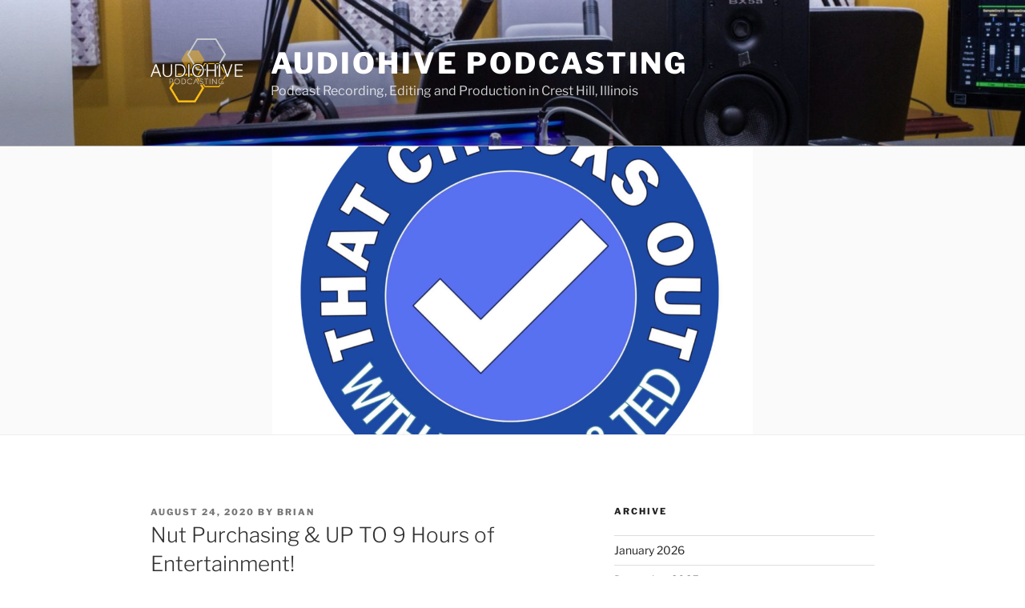

--- FILE ---
content_type: text/html; charset=utf-8
request_url: https://www.google.com/recaptcha/api2/aframe
body_size: 184
content:
<!DOCTYPE HTML><html><head><meta http-equiv="content-type" content="text/html; charset=UTF-8"></head><body><script nonce="Ad7XNgHzHOQn6g2-v4jTGg">/** Anti-fraud and anti-abuse applications only. See google.com/recaptcha */ try{var clients={'sodar':'https://pagead2.googlesyndication.com/pagead/sodar?'};window.addEventListener("message",function(a){try{if(a.source===window.parent){var b=JSON.parse(a.data);var c=clients[b['id']];if(c){var d=document.createElement('img');d.src=c+b['params']+'&rc='+(localStorage.getItem("rc::a")?sessionStorage.getItem("rc::b"):"");window.document.body.appendChild(d);sessionStorage.setItem("rc::e",parseInt(sessionStorage.getItem("rc::e")||0)+1);localStorage.setItem("rc::h",'1768757348102');}}}catch(b){}});window.parent.postMessage("_grecaptcha_ready", "*");}catch(b){}</script></body></html>